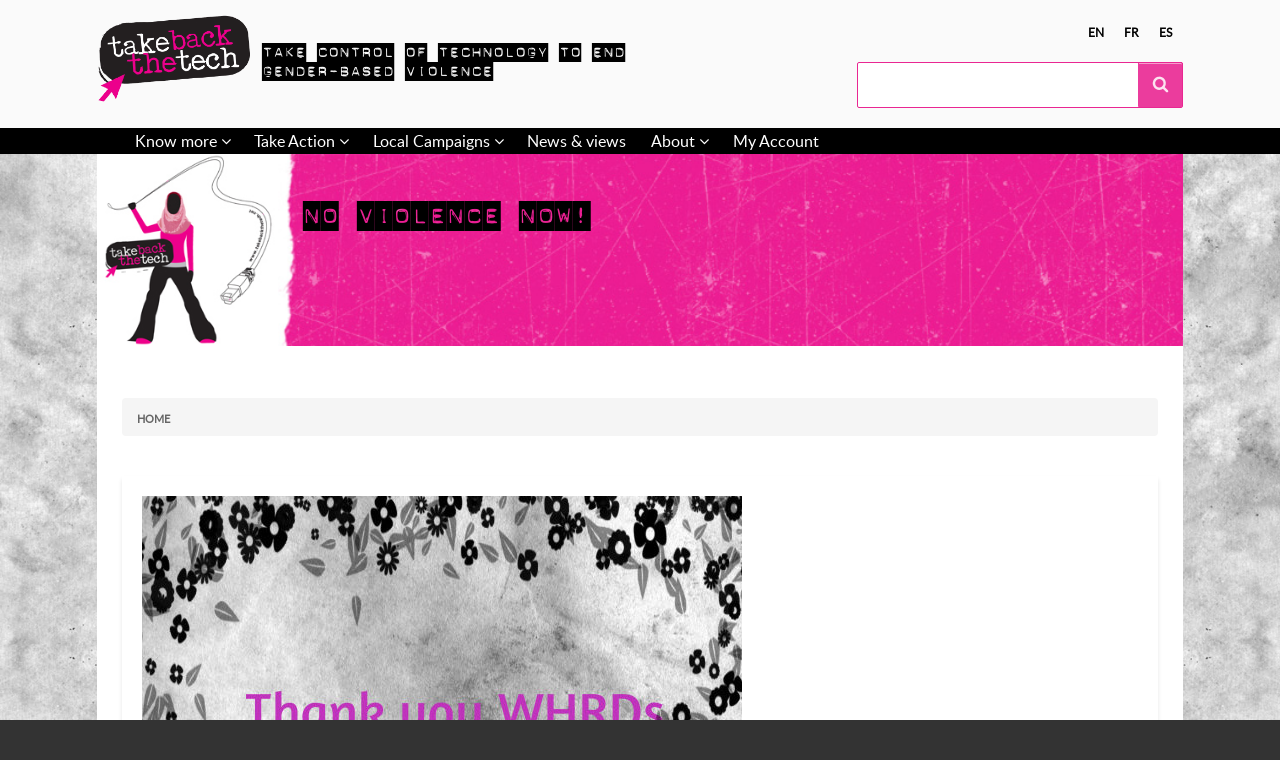

--- FILE ---
content_type: text/css
request_url: https://takebackthetech.net/themes/custom/tbttattheme/styles/css/components/block.css?t1rmem
body_size: 24
content:
/**
 * Blocks
 *  - base styles for block templates.
 ============================================================================ */
.block {
  margin: 1.25em 0;
}



--- FILE ---
content_type: text/css
request_url: https://takebackthetech.net/themes/custom/tbttattheme/styles/css/components/menu.css?t1rmem
body_size: 2168
content:
/**
 * Menus
 *  - style Drupal core block menus.
 *  - for the drop menu and other responsive menus see the mixins and the
 *    respective responsive menu partials.
 ============================================================================ */
.menu {
  padding: 0;
  margin: 0;
  list-style: none;
}

.menu .menu__link {
  display: block;
  padding: 0.125rem 0;
  margin: 0.125rem 0;
}

.menu .menu__link:hover,
.menu .menu__link:focus {
  text-decoration: none;
}

.menu .menu__link:before,
.menu .menu__link:after {
  display: none;
}

.fa-loaded .menu .menu__link:before,
.fa-loaded .menu .menu__link:after {
  display: inline-block;
}

.menu .menu__link.button {
  padding-left: 1rem;
  padding-right: 1rem;
}

.menu .menu__link.button:after {
  content: '';
  display: none;
}

.menu .menu {
  padding-left: 1rem;
}

.menu .menu__item--no-link .menu__link {
  cursor: default;
}

.menu__item {
  text-align: left;
}

/**
 * Menus in the Leaderboard region.
 ============================================================================ */
.pr-leaderboard .block-menu {
  margin: 0;
}

.pr-leaderboard .block-menu .menu-level-1 {
  display: -webkit-box;
  display: -ms-flexbox;
  display: flex;
  -webkit-box-orient: horizontal;
  -webkit-box-direction: normal;
  -ms-flex-direction: row;
  flex-direction: row;
}

.pr-leaderboard .block-menu .menu-level-1 .menu__item {
  margin: 0.375rem 1rem 0.375rem 0;
  list-style: none;
}

[dir="rtl"] .pr-leaderboard .block-menu .menu-level-1 .menu__item {
  margin-right: 0;
  margin-left: 16px;
}

.pr-leaderboard.rm-row .block-menu {
  float: right;
}

.pr-leaderboard .menu .menu__link:after {
  content: none;
  display: none;
}

/**
 * Menus in the Footer region.
 ============================================================================ */
.pr-footer__footer .menu-level-1 {
  display: -webkit-box;
  display: -ms-flexbox;
  display: flex;
  -webkit-box-orient: horizontal;
  -webkit-box-direction: normal;
  -ms-flex-direction: row;
  flex-direction: row;
}

.pr-footer__footer .menu-level-1 .menu__item {
  margin: 0.625rem 1rem 0.625rem 0;
  list-style: none;
}

[dir="rtl"] .pr-footer__footer .menu-level-1 .menu__item {
  margin-right: 0;
  margin-left: 16px;
}

.pr-footer__footer .menu .menu__link:after {
  content: none;
  display: none;
}

